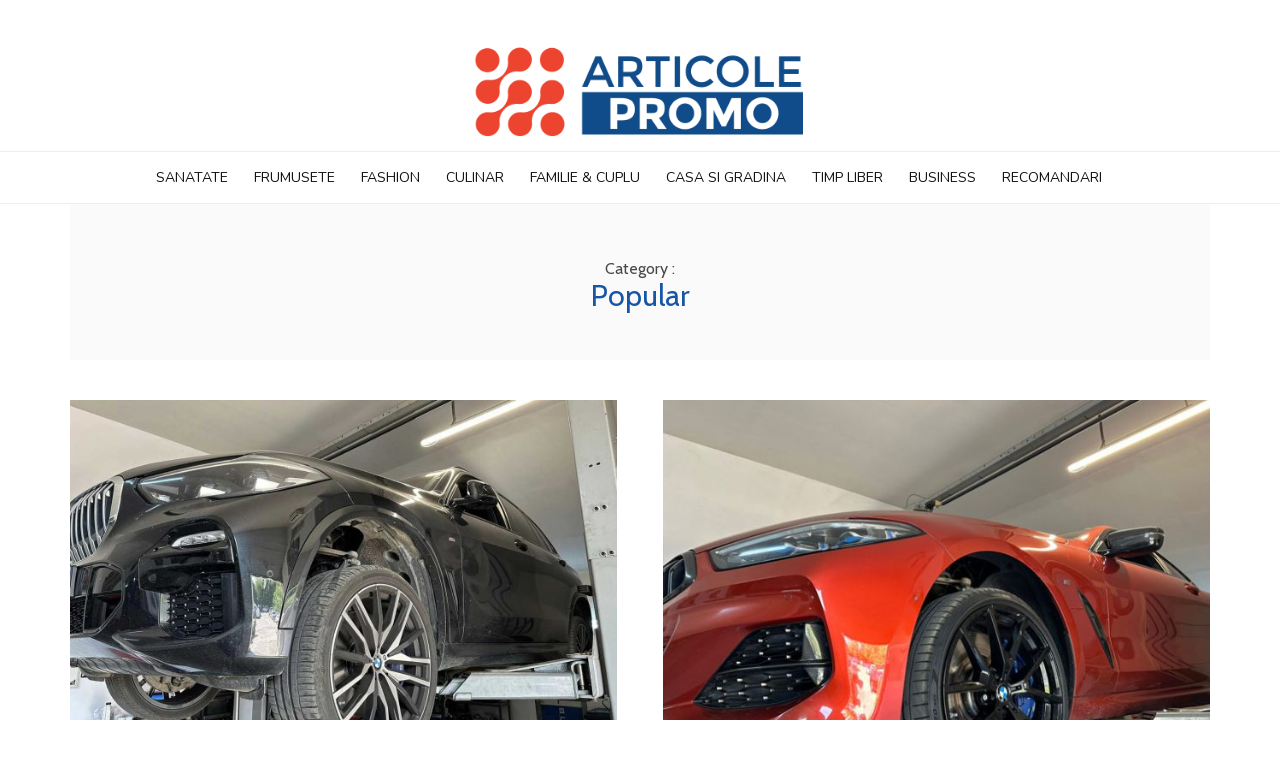

--- FILE ---
content_type: text/html; charset=UTF-8
request_url: https://articole-promo.ro/category/popular/
body_size: 13484
content:
<!DOCTYPE html>
<html lang="ro-RO">
<head>
	<meta charset="UTF-8">
	<meta name="viewport" content="width=device-width, initial-scale=1, maximum-scale=1">
	<link rel="profile" href="http://gmpg.org/xfn/11">
	<link rel="pingback" href="https://articole-promo.ro/xmlrpc.php">
	<meta name='robots' content='index, follow, max-image-preview:large, max-snippet:-1, max-video-preview:-1' />

	<!-- This site is optimized with the Yoast SEO plugin v22.5 - https://yoast.com/wordpress/plugins/seo/ -->
	<title>Popular - Articole Promo</title>
	<link rel="canonical" href="https://articole-promo.ro/category/popular/" />
	<meta property="og:locale" content="ro_RO" />
	<meta property="og:type" content="article" />
	<meta property="og:title" content="Popular - Articole Promo" />
	<meta property="og:url" content="https://articole-promo.ro/category/popular/" />
	<meta property="og:site_name" content="Articole Promo" />
	<meta name="twitter:card" content="summary_large_image" />
	<script type="application/ld+json" class="yoast-schema-graph">{"@context":"https://schema.org","@graph":[{"@type":"CollectionPage","@id":"https://articole-promo.ro/category/popular/","url":"https://articole-promo.ro/category/popular/","name":"Popular - Articole Promo","isPartOf":{"@id":"https://articole-promo.ro/#website"},"primaryImageOfPage":{"@id":"https://articole-promo.ro/category/popular/#primaryimage"},"image":{"@id":"https://articole-promo.ro/category/popular/#primaryimage"},"thumbnailUrl":"https://articole-promo.ro/wp-content/uploads/2024/04/service-bmw-bucuresti.jpg","breadcrumb":{"@id":"https://articole-promo.ro/category/popular/#breadcrumb"},"inLanguage":"ro-RO"},{"@type":"ImageObject","inLanguage":"ro-RO","@id":"https://articole-promo.ro/category/popular/#primaryimage","url":"https://articole-promo.ro/wp-content/uploads/2024/04/service-bmw-bucuresti.jpg","contentUrl":"https://articole-promo.ro/wp-content/uploads/2024/04/service-bmw-bucuresti.jpg","width":1536,"height":1000,"caption":"service bmw bucuresti"},{"@type":"BreadcrumbList","@id":"https://articole-promo.ro/category/popular/#breadcrumb","itemListElement":[{"@type":"ListItem","position":1,"name":"Home","item":"https://articole-promo.ro/"},{"@type":"ListItem","position":2,"name":"Popular"}]},{"@type":"WebSite","@id":"https://articole-promo.ro/#website","url":"https://articole-promo.ro/","name":"Articole Promo","description":"Afli primul promotiile","potentialAction":[{"@type":"SearchAction","target":{"@type":"EntryPoint","urlTemplate":"https://articole-promo.ro/?s={search_term_string}"},"query-input":"required name=search_term_string"}],"inLanguage":"ro-RO"}]}</script>
	<!-- / Yoast SEO plugin. -->


<link rel='dns-prefetch' href='//fonts.googleapis.com' />
<link rel="alternate" type="application/rss+xml" title="Articole Promo &raquo; Flux" href="https://articole-promo.ro/feed/" />
<link rel="alternate" type="application/rss+xml" title="Articole Promo &raquo; Flux comentarii" href="https://articole-promo.ro/comments/feed/" />
<link rel="alternate" type="application/rss+xml" title="Articole Promo &raquo; Flux categorie Popular" href="https://articole-promo.ro/category/popular/feed/" />
<script>
window._wpemojiSettings = {"baseUrl":"https:\/\/s.w.org\/images\/core\/emoji\/14.0.0\/72x72\/","ext":".png","svgUrl":"https:\/\/s.w.org\/images\/core\/emoji\/14.0.0\/svg\/","svgExt":".svg","source":{"concatemoji":"https:\/\/articole-promo.ro\/wp-includes\/js\/wp-emoji-release.min.js?ver=6.3.7"}};
/*! This file is auto-generated */
!function(i,n){var o,s,e;function c(e){try{var t={supportTests:e,timestamp:(new Date).valueOf()};sessionStorage.setItem(o,JSON.stringify(t))}catch(e){}}function p(e,t,n){e.clearRect(0,0,e.canvas.width,e.canvas.height),e.fillText(t,0,0);var t=new Uint32Array(e.getImageData(0,0,e.canvas.width,e.canvas.height).data),r=(e.clearRect(0,0,e.canvas.width,e.canvas.height),e.fillText(n,0,0),new Uint32Array(e.getImageData(0,0,e.canvas.width,e.canvas.height).data));return t.every(function(e,t){return e===r[t]})}function u(e,t,n){switch(t){case"flag":return n(e,"\ud83c\udff3\ufe0f\u200d\u26a7\ufe0f","\ud83c\udff3\ufe0f\u200b\u26a7\ufe0f")?!1:!n(e,"\ud83c\uddfa\ud83c\uddf3","\ud83c\uddfa\u200b\ud83c\uddf3")&&!n(e,"\ud83c\udff4\udb40\udc67\udb40\udc62\udb40\udc65\udb40\udc6e\udb40\udc67\udb40\udc7f","\ud83c\udff4\u200b\udb40\udc67\u200b\udb40\udc62\u200b\udb40\udc65\u200b\udb40\udc6e\u200b\udb40\udc67\u200b\udb40\udc7f");case"emoji":return!n(e,"\ud83e\udef1\ud83c\udffb\u200d\ud83e\udef2\ud83c\udfff","\ud83e\udef1\ud83c\udffb\u200b\ud83e\udef2\ud83c\udfff")}return!1}function f(e,t,n){var r="undefined"!=typeof WorkerGlobalScope&&self instanceof WorkerGlobalScope?new OffscreenCanvas(300,150):i.createElement("canvas"),a=r.getContext("2d",{willReadFrequently:!0}),o=(a.textBaseline="top",a.font="600 32px Arial",{});return e.forEach(function(e){o[e]=t(a,e,n)}),o}function t(e){var t=i.createElement("script");t.src=e,t.defer=!0,i.head.appendChild(t)}"undefined"!=typeof Promise&&(o="wpEmojiSettingsSupports",s=["flag","emoji"],n.supports={everything:!0,everythingExceptFlag:!0},e=new Promise(function(e){i.addEventListener("DOMContentLoaded",e,{once:!0})}),new Promise(function(t){var n=function(){try{var e=JSON.parse(sessionStorage.getItem(o));if("object"==typeof e&&"number"==typeof e.timestamp&&(new Date).valueOf()<e.timestamp+604800&&"object"==typeof e.supportTests)return e.supportTests}catch(e){}return null}();if(!n){if("undefined"!=typeof Worker&&"undefined"!=typeof OffscreenCanvas&&"undefined"!=typeof URL&&URL.createObjectURL&&"undefined"!=typeof Blob)try{var e="postMessage("+f.toString()+"("+[JSON.stringify(s),u.toString(),p.toString()].join(",")+"));",r=new Blob([e],{type:"text/javascript"}),a=new Worker(URL.createObjectURL(r),{name:"wpTestEmojiSupports"});return void(a.onmessage=function(e){c(n=e.data),a.terminate(),t(n)})}catch(e){}c(n=f(s,u,p))}t(n)}).then(function(e){for(var t in e)n.supports[t]=e[t],n.supports.everything=n.supports.everything&&n.supports[t],"flag"!==t&&(n.supports.everythingExceptFlag=n.supports.everythingExceptFlag&&n.supports[t]);n.supports.everythingExceptFlag=n.supports.everythingExceptFlag&&!n.supports.flag,n.DOMReady=!1,n.readyCallback=function(){n.DOMReady=!0}}).then(function(){return e}).then(function(){var e;n.supports.everything||(n.readyCallback(),(e=n.source||{}).concatemoji?t(e.concatemoji):e.wpemoji&&e.twemoji&&(t(e.twemoji),t(e.wpemoji)))}))}((window,document),window._wpemojiSettings);
</script>
<style>
img.wp-smiley,
img.emoji {
	display: inline !important;
	border: none !important;
	box-shadow: none !important;
	height: 1em !important;
	width: 1em !important;
	margin: 0 0.07em !important;
	vertical-align: -0.1em !important;
	background: none !important;
	padding: 0 !important;
}
</style>
	<link rel='stylesheet' id='wp-block-library-css' href='https://articole-promo.ro/wp-includes/css/dist/block-library/style.min.css?ver=6.3.7' media='all' />
<style id='classic-theme-styles-inline-css'>
/*! This file is auto-generated */
.wp-block-button__link{color:#fff;background-color:#32373c;border-radius:9999px;box-shadow:none;text-decoration:none;padding:calc(.667em + 2px) calc(1.333em + 2px);font-size:1.125em}.wp-block-file__button{background:#32373c;color:#fff;text-decoration:none}
</style>
<style id='global-styles-inline-css'>
body{--wp--preset--color--black: #000000;--wp--preset--color--cyan-bluish-gray: #abb8c3;--wp--preset--color--white: #ffffff;--wp--preset--color--pale-pink: #f78da7;--wp--preset--color--vivid-red: #cf2e2e;--wp--preset--color--luminous-vivid-orange: #ff6900;--wp--preset--color--luminous-vivid-amber: #fcb900;--wp--preset--color--light-green-cyan: #7bdcb5;--wp--preset--color--vivid-green-cyan: #00d084;--wp--preset--color--pale-cyan-blue: #8ed1fc;--wp--preset--color--vivid-cyan-blue: #0693e3;--wp--preset--color--vivid-purple: #9b51e0;--wp--preset--gradient--vivid-cyan-blue-to-vivid-purple: linear-gradient(135deg,rgba(6,147,227,1) 0%,rgb(155,81,224) 100%);--wp--preset--gradient--light-green-cyan-to-vivid-green-cyan: linear-gradient(135deg,rgb(122,220,180) 0%,rgb(0,208,130) 100%);--wp--preset--gradient--luminous-vivid-amber-to-luminous-vivid-orange: linear-gradient(135deg,rgba(252,185,0,1) 0%,rgba(255,105,0,1) 100%);--wp--preset--gradient--luminous-vivid-orange-to-vivid-red: linear-gradient(135deg,rgba(255,105,0,1) 0%,rgb(207,46,46) 100%);--wp--preset--gradient--very-light-gray-to-cyan-bluish-gray: linear-gradient(135deg,rgb(238,238,238) 0%,rgb(169,184,195) 100%);--wp--preset--gradient--cool-to-warm-spectrum: linear-gradient(135deg,rgb(74,234,220) 0%,rgb(151,120,209) 20%,rgb(207,42,186) 40%,rgb(238,44,130) 60%,rgb(251,105,98) 80%,rgb(254,248,76) 100%);--wp--preset--gradient--blush-light-purple: linear-gradient(135deg,rgb(255,206,236) 0%,rgb(152,150,240) 100%);--wp--preset--gradient--blush-bordeaux: linear-gradient(135deg,rgb(254,205,165) 0%,rgb(254,45,45) 50%,rgb(107,0,62) 100%);--wp--preset--gradient--luminous-dusk: linear-gradient(135deg,rgb(255,203,112) 0%,rgb(199,81,192) 50%,rgb(65,88,208) 100%);--wp--preset--gradient--pale-ocean: linear-gradient(135deg,rgb(255,245,203) 0%,rgb(182,227,212) 50%,rgb(51,167,181) 100%);--wp--preset--gradient--electric-grass: linear-gradient(135deg,rgb(202,248,128) 0%,rgb(113,206,126) 100%);--wp--preset--gradient--midnight: linear-gradient(135deg,rgb(2,3,129) 0%,rgb(40,116,252) 100%);--wp--preset--font-size--small: 13px;--wp--preset--font-size--medium: 20px;--wp--preset--font-size--large: 36px;--wp--preset--font-size--x-large: 42px;--wp--preset--spacing--20: 0.44rem;--wp--preset--spacing--30: 0.67rem;--wp--preset--spacing--40: 1rem;--wp--preset--spacing--50: 1.5rem;--wp--preset--spacing--60: 2.25rem;--wp--preset--spacing--70: 3.38rem;--wp--preset--spacing--80: 5.06rem;--wp--preset--shadow--natural: 6px 6px 9px rgba(0, 0, 0, 0.2);--wp--preset--shadow--deep: 12px 12px 50px rgba(0, 0, 0, 0.4);--wp--preset--shadow--sharp: 6px 6px 0px rgba(0, 0, 0, 0.2);--wp--preset--shadow--outlined: 6px 6px 0px -3px rgba(255, 255, 255, 1), 6px 6px rgba(0, 0, 0, 1);--wp--preset--shadow--crisp: 6px 6px 0px rgba(0, 0, 0, 1);}:where(.is-layout-flex){gap: 0.5em;}:where(.is-layout-grid){gap: 0.5em;}body .is-layout-flow > .alignleft{float: left;margin-inline-start: 0;margin-inline-end: 2em;}body .is-layout-flow > .alignright{float: right;margin-inline-start: 2em;margin-inline-end: 0;}body .is-layout-flow > .aligncenter{margin-left: auto !important;margin-right: auto !important;}body .is-layout-constrained > .alignleft{float: left;margin-inline-start: 0;margin-inline-end: 2em;}body .is-layout-constrained > .alignright{float: right;margin-inline-start: 2em;margin-inline-end: 0;}body .is-layout-constrained > .aligncenter{margin-left: auto !important;margin-right: auto !important;}body .is-layout-constrained > :where(:not(.alignleft):not(.alignright):not(.alignfull)){max-width: var(--wp--style--global--content-size);margin-left: auto !important;margin-right: auto !important;}body .is-layout-constrained > .alignwide{max-width: var(--wp--style--global--wide-size);}body .is-layout-flex{display: flex;}body .is-layout-flex{flex-wrap: wrap;align-items: center;}body .is-layout-flex > *{margin: 0;}body .is-layout-grid{display: grid;}body .is-layout-grid > *{margin: 0;}:where(.wp-block-columns.is-layout-flex){gap: 2em;}:where(.wp-block-columns.is-layout-grid){gap: 2em;}:where(.wp-block-post-template.is-layout-flex){gap: 1.25em;}:where(.wp-block-post-template.is-layout-grid){gap: 1.25em;}.has-black-color{color: var(--wp--preset--color--black) !important;}.has-cyan-bluish-gray-color{color: var(--wp--preset--color--cyan-bluish-gray) !important;}.has-white-color{color: var(--wp--preset--color--white) !important;}.has-pale-pink-color{color: var(--wp--preset--color--pale-pink) !important;}.has-vivid-red-color{color: var(--wp--preset--color--vivid-red) !important;}.has-luminous-vivid-orange-color{color: var(--wp--preset--color--luminous-vivid-orange) !important;}.has-luminous-vivid-amber-color{color: var(--wp--preset--color--luminous-vivid-amber) !important;}.has-light-green-cyan-color{color: var(--wp--preset--color--light-green-cyan) !important;}.has-vivid-green-cyan-color{color: var(--wp--preset--color--vivid-green-cyan) !important;}.has-pale-cyan-blue-color{color: var(--wp--preset--color--pale-cyan-blue) !important;}.has-vivid-cyan-blue-color{color: var(--wp--preset--color--vivid-cyan-blue) !important;}.has-vivid-purple-color{color: var(--wp--preset--color--vivid-purple) !important;}.has-black-background-color{background-color: var(--wp--preset--color--black) !important;}.has-cyan-bluish-gray-background-color{background-color: var(--wp--preset--color--cyan-bluish-gray) !important;}.has-white-background-color{background-color: var(--wp--preset--color--white) !important;}.has-pale-pink-background-color{background-color: var(--wp--preset--color--pale-pink) !important;}.has-vivid-red-background-color{background-color: var(--wp--preset--color--vivid-red) !important;}.has-luminous-vivid-orange-background-color{background-color: var(--wp--preset--color--luminous-vivid-orange) !important;}.has-luminous-vivid-amber-background-color{background-color: var(--wp--preset--color--luminous-vivid-amber) !important;}.has-light-green-cyan-background-color{background-color: var(--wp--preset--color--light-green-cyan) !important;}.has-vivid-green-cyan-background-color{background-color: var(--wp--preset--color--vivid-green-cyan) !important;}.has-pale-cyan-blue-background-color{background-color: var(--wp--preset--color--pale-cyan-blue) !important;}.has-vivid-cyan-blue-background-color{background-color: var(--wp--preset--color--vivid-cyan-blue) !important;}.has-vivid-purple-background-color{background-color: var(--wp--preset--color--vivid-purple) !important;}.has-black-border-color{border-color: var(--wp--preset--color--black) !important;}.has-cyan-bluish-gray-border-color{border-color: var(--wp--preset--color--cyan-bluish-gray) !important;}.has-white-border-color{border-color: var(--wp--preset--color--white) !important;}.has-pale-pink-border-color{border-color: var(--wp--preset--color--pale-pink) !important;}.has-vivid-red-border-color{border-color: var(--wp--preset--color--vivid-red) !important;}.has-luminous-vivid-orange-border-color{border-color: var(--wp--preset--color--luminous-vivid-orange) !important;}.has-luminous-vivid-amber-border-color{border-color: var(--wp--preset--color--luminous-vivid-amber) !important;}.has-light-green-cyan-border-color{border-color: var(--wp--preset--color--light-green-cyan) !important;}.has-vivid-green-cyan-border-color{border-color: var(--wp--preset--color--vivid-green-cyan) !important;}.has-pale-cyan-blue-border-color{border-color: var(--wp--preset--color--pale-cyan-blue) !important;}.has-vivid-cyan-blue-border-color{border-color: var(--wp--preset--color--vivid-cyan-blue) !important;}.has-vivid-purple-border-color{border-color: var(--wp--preset--color--vivid-purple) !important;}.has-vivid-cyan-blue-to-vivid-purple-gradient-background{background: var(--wp--preset--gradient--vivid-cyan-blue-to-vivid-purple) !important;}.has-light-green-cyan-to-vivid-green-cyan-gradient-background{background: var(--wp--preset--gradient--light-green-cyan-to-vivid-green-cyan) !important;}.has-luminous-vivid-amber-to-luminous-vivid-orange-gradient-background{background: var(--wp--preset--gradient--luminous-vivid-amber-to-luminous-vivid-orange) !important;}.has-luminous-vivid-orange-to-vivid-red-gradient-background{background: var(--wp--preset--gradient--luminous-vivid-orange-to-vivid-red) !important;}.has-very-light-gray-to-cyan-bluish-gray-gradient-background{background: var(--wp--preset--gradient--very-light-gray-to-cyan-bluish-gray) !important;}.has-cool-to-warm-spectrum-gradient-background{background: var(--wp--preset--gradient--cool-to-warm-spectrum) !important;}.has-blush-light-purple-gradient-background{background: var(--wp--preset--gradient--blush-light-purple) !important;}.has-blush-bordeaux-gradient-background{background: var(--wp--preset--gradient--blush-bordeaux) !important;}.has-luminous-dusk-gradient-background{background: var(--wp--preset--gradient--luminous-dusk) !important;}.has-pale-ocean-gradient-background{background: var(--wp--preset--gradient--pale-ocean) !important;}.has-electric-grass-gradient-background{background: var(--wp--preset--gradient--electric-grass) !important;}.has-midnight-gradient-background{background: var(--wp--preset--gradient--midnight) !important;}.has-small-font-size{font-size: var(--wp--preset--font-size--small) !important;}.has-medium-font-size{font-size: var(--wp--preset--font-size--medium) !important;}.has-large-font-size{font-size: var(--wp--preset--font-size--large) !important;}.has-x-large-font-size{font-size: var(--wp--preset--font-size--x-large) !important;}
.wp-block-navigation a:where(:not(.wp-element-button)){color: inherit;}
:where(.wp-block-post-template.is-layout-flex){gap: 1.25em;}:where(.wp-block-post-template.is-layout-grid){gap: 1.25em;}
:where(.wp-block-columns.is-layout-flex){gap: 2em;}:where(.wp-block-columns.is-layout-grid){gap: 2em;}
.wp-block-pullquote{font-size: 1.5em;line-height: 1.6;}
</style>
<link rel='stylesheet' id='contact-form-7-css' href='https://articole-promo.ro/wp-content/plugins/contact-form-7/includes/css/styles.css?ver=5.9.8' media='all' />
<link rel='stylesheet' id='reviewer-photoswipe-css' href='https://articole-promo.ro/wp-content/plugins/reviewer/public/assets/css/photoswipe.css?ver=3.14.2' media='all' />
<link rel='stylesheet' id='dashicons-css' href='https://articole-promo.ro/wp-includes/css/dashicons.min.css?ver=6.3.7' media='all' />
<link rel='stylesheet' id='reviewer-public-css' href='https://articole-promo.ro/wp-content/plugins/reviewer/public/assets/css/reviewer-public.css?ver=3.14.2' media='all' />
<link rel='stylesheet' id='belinni-fonts-css' href='https://fonts.googleapis.com/css?family=Nunito:300,400,700%7CCabin:400,400italic,500,500italic,600,600italic,700,700italic&#038;subset=latin' media='all' />
<link rel='stylesheet' id='font-awesome-css' href='https://articole-promo.ro/wp-content/plugins/elementor/assets/lib/font-awesome/css/font-awesome.min.css?ver=4.7.0' media='all' />
<link rel='stylesheet' id='plugins-styles-css' href='https://articole-promo.ro/wp-content/themes/belinni/css/plugins-styles.css' media='all' />
<link rel='stylesheet' id='default-css' href='https://articole-promo.ro/wp-content/themes/belinni/css/woocommerce.css' media='all' />
<link rel='stylesheet' id='belinni-main-styles-css' href='https://articole-promo.ro/wp-content/themes/belinni/style.css' media='all' />
<style id='belinni-main-styles-inline-css'>
.background-opacity{opacity:!important;}
 .logo-wrapper{ padding-top: 10px; } 
 .logo-wrapper{ padding-bottom: 10px; } 
 .header-logo,.glide-navigation-logo{ width: 350px!important;} 
 .header-logo,.glide-navigation-logo{ height: 71px!important; } 
 .navigation li a{font-size:14px!important;}
 .navigation li a{font-weight:500!important;}
 ::-moz-selection{background:#0a0a0a;color: #fff;}
		::selection{background:#0a0a0a;color: #fff;}
		.widget_mc4wp_form_widget input[type=submit],
		.widget_product_search form input[type=submit],.index_subscribe input[type=submit],.woocommerce span.onsale,.woocommerce a.button,.woocommerce button.button,.woocommerce input.button,.woocommerce #respond input#submit,.woocommerce a.button.alt, .woocommerce a.button.alt:hover,.woocommerce button.button.alt,.woocommerce button.button.alt:hover,.woocommerce input.button.alt,.woocommerce input.button.alt:hover,.woocommerce #respond input#submit.alt,.woocommerce #respond input#submit.alt:hover,.woocommerce a.button:hover,.woocommerce button.button:hover,.woocommerce input.button:hover,.woocommerce #respond input#submit:hover,.woocommerce-Addresses a.edit,.woocommerce .widget_price_filter .ui-slider .ui-slider-handle,.woocommerce .widget_price_filter .ui-slider .ui-slider-range,.widget_shopping_cart a.checkout,.hero .grid-static-posts .category-post-title,.owl-carousel .more-button,.grid-static-posts .category-post-title{background:#0a0a0a;}
		.post:before,footer a:hover,.navigation li a:hover,.navigation li.current-menu-item > a, .format-quote .category-post-title a:after{color:#0a0a0a!important;}
		.widget_mc4wp_form_widget input[type=submit],.widget_product_search form input[type=submit]{background:#0a0a0a!important;}
		blockquote{border-left: 7px solid #0a0a0a;}
	body{font-family:'Nunito',Arial,serif;font-size:16px;color:#474747;}
	input::-webkit-input-placeholder{font-family: 'Nunito', Arial, serif;}input:-moz-placeholder{font-family: 'Nunito', Arial, serif;}input::-moz-placeholder{font-family: 'Nunito', Arial, serif;}input:-ms-input-placeholder{font-family: 'Nunito', Arial, serif;}
	#cancel-comment-reply-link,.woocommerce .button,.woocommerce ul.products .add_to_cart_button,.woocommerce ul.products .added_to_cart, .quantity.mkd-quantity-buttons .mkd-quantity-input,.navbar li a, h1.widget-title,h2.widget-title,h3.widget-title,h4.widget-title,h5.widget-title,h6.widget-title,.widget-tab-titles h3,.comments-counter-title,.comment-reply-title,.top-cart .icons .count {font-family: 'Nunito'!important;}
	h1,h2,h3,h4,h5,h6{ font-family: 'Cabin', Arial, serif!important; font-weight:400;letter-spacing:0em;color:#1855a5; }
	.page-title-wrapper,.product-title, .mini_cart_item .remove + a,.single-post .post-switch li a{font-family: 'Cabin';}
	h1{font-size:46px; }

			@media only screen and (-Webkit-min-device-pixel-ratio: 1.5),
			only screen and (-moz-min-device-pixel-ratio: 1.5),
			only screen and (-o-min-device-pixel-ratio: 3/2),
			only screen and (min-device-pixel-ratio: 1.5) {
				.retina-logo-img{display: block;}.logo-img{display: none;}
			}
</style>
<link rel='stylesheet' id='responsive-css' href='https://articole-promo.ro/wp-content/themes/belinni/css/media.css' media='all' />
<style id='akismet-widget-style-inline-css'>

			.a-stats {
				--akismet-color-mid-green: #357b49;
				--akismet-color-white: #fff;
				--akismet-color-light-grey: #f6f7f7;

				max-width: 350px;
				width: auto;
			}

			.a-stats * {
				all: unset;
				box-sizing: border-box;
			}

			.a-stats strong {
				font-weight: 600;
			}

			.a-stats a.a-stats__link,
			.a-stats a.a-stats__link:visited,
			.a-stats a.a-stats__link:active {
				background: var(--akismet-color-mid-green);
				border: none;
				box-shadow: none;
				border-radius: 8px;
				color: var(--akismet-color-white);
				cursor: pointer;
				display: block;
				font-family: -apple-system, BlinkMacSystemFont, 'Segoe UI', 'Roboto', 'Oxygen-Sans', 'Ubuntu', 'Cantarell', 'Helvetica Neue', sans-serif;
				font-weight: 500;
				padding: 12px;
				text-align: center;
				text-decoration: none;
				transition: all 0.2s ease;
			}

			/* Extra specificity to deal with TwentyTwentyOne focus style */
			.widget .a-stats a.a-stats__link:focus {
				background: var(--akismet-color-mid-green);
				color: var(--akismet-color-white);
				text-decoration: none;
			}

			.a-stats a.a-stats__link:hover {
				filter: brightness(110%);
				box-shadow: 0 4px 12px rgba(0, 0, 0, 0.06), 0 0 2px rgba(0, 0, 0, 0.16);
			}

			.a-stats .count {
				color: var(--akismet-color-white);
				display: block;
				font-size: 1.5em;
				line-height: 1.4;
				padding: 0 13px;
				white-space: nowrap;
			}
		
</style>
<link rel='stylesheet' id='heateor_sss_frontend_css-css' href='https://articole-promo.ro/wp-content/plugins/sassy-social-share/public/css/sassy-social-share-public.css?ver=3.3.75' media='all' />
<style id='heateor_sss_frontend_css-inline-css'>
.heateor_sss_button_instagram span.heateor_sss_svg,a.heateor_sss_instagram span.heateor_sss_svg{background:radial-gradient(circle at 30% 107%,#fdf497 0,#fdf497 5%,#fd5949 45%,#d6249f 60%,#285aeb 90%)}.heateor_sss_horizontal_sharing .heateor_sss_svg,.heateor_sss_standard_follow_icons_container .heateor_sss_svg{color:#fff;border-width:0px;border-style:solid;border-color:transparent}.heateor_sss_horizontal_sharing .heateorSssTCBackground{color:#666}.heateor_sss_horizontal_sharing span.heateor_sss_svg:hover,.heateor_sss_standard_follow_icons_container span.heateor_sss_svg:hover{border-color:transparent;}.heateor_sss_vertical_sharing span.heateor_sss_svg,.heateor_sss_floating_follow_icons_container span.heateor_sss_svg{color:#fff;border-width:0px;border-style:solid;border-color:transparent;}.heateor_sss_vertical_sharing .heateorSssTCBackground{color:#666;}.heateor_sss_vertical_sharing span.heateor_sss_svg:hover,.heateor_sss_floating_follow_icons_container span.heateor_sss_svg:hover{border-color:transparent;}@media screen and (max-width:783px) {.heateor_sss_vertical_sharing{display:none!important}}
</style>
<script src='https://articole-promo.ro/wp-includes/js/jquery/jquery.min.js?ver=3.7.0' id='jquery-core-js'></script>
<script src='https://articole-promo.ro/wp-includes/js/jquery/jquery-migrate.min.js?ver=3.4.1' id='jquery-migrate-js'></script>
<script id='simple-likes-public-js-js-extra'>
var simpleLikes = {"ajaxurl":"https:\/\/articole-promo.ro\/wp-admin\/admin-ajax.php","like":"Like","unlike":"Unlike"};
</script>
<script src='https://articole-promo.ro/wp-content/themes/belinni/js/simple-likes-public.js?ver=0.5' id='simple-likes-public-js-js'></script>
<link rel="https://api.w.org/" href="https://articole-promo.ro/wp-json/" /><link rel="alternate" type="application/json" href="https://articole-promo.ro/wp-json/wp/v2/categories/19" /><link rel="EditURI" type="application/rsd+xml" title="RSD" href="https://articole-promo.ro/xmlrpc.php?rsd" />
<meta name="generator" content="WordPress 6.3.7" />
<meta name="google-site-verification" content="MJNigTevMX-wusgdv-x9Gwk1MnU1IMB6Ic3zP1cQ5r0" />
<!-- Global site tag (gtag.js) - Google Analytics -->
<script async src="https://www.googletagmanager.com/gtag/js?id=UA-131298131-1"></script>
<script>
  window.dataLayer = window.dataLayer || [];
  function gtag(){dataLayer.push(arguments);}
  gtag('js', new Date());

  gtag('config', 'UA-131298131-1');
</script><meta name="generator" content="Elementor 3.24.5; features: additional_custom_breakpoints; settings: css_print_method-external, google_font-enabled, font_display-swap">
			<style>
				.e-con.e-parent:nth-of-type(n+4):not(.e-lazyloaded):not(.e-no-lazyload),
				.e-con.e-parent:nth-of-type(n+4):not(.e-lazyloaded):not(.e-no-lazyload) * {
					background-image: none !important;
				}
				@media screen and (max-height: 1024px) {
					.e-con.e-parent:nth-of-type(n+3):not(.e-lazyloaded):not(.e-no-lazyload),
					.e-con.e-parent:nth-of-type(n+3):not(.e-lazyloaded):not(.e-no-lazyload) * {
						background-image: none !important;
					}
				}
				@media screen and (max-height: 640px) {
					.e-con.e-parent:nth-of-type(n+2):not(.e-lazyloaded):not(.e-no-lazyload),
					.e-con.e-parent:nth-of-type(n+2):not(.e-lazyloaded):not(.e-no-lazyload) * {
						background-image: none !important;
					}
				}
			</style>
			<meta name="generator" content="Powered by WPBakery Page Builder - drag and drop page builder for WordPress."/>
<noscript><style> .wpb_animate_when_almost_visible { opacity: 1; }</style></noscript></head>

<body class="archive category category-popular category-19 wpb-js-composer js-comp-ver-6.2.0 vc_responsive elementor-default elementor-kit-26802">

	<div class="glide-navigation">
	<div class="sidebar-scroll scrollbar-macosx">
		
		<div class="close-glide-button">
			<a href="#" class="close-btn"></a>
		</div>

		<div class="glide-navigation-logo-wrapper">
			<div class="glide-navigation-logo">
									<a href="https://articole-promo.ro/"><img class="logo-img" src="https://articole-promo.ro/wp-content/uploads/2019/02/logo.png" alt="Articole Promo" /><img class="retina-logo-img" src="https://articole-promo.ro/wp-content/uploads/2019/02/logo.png" alt="Articole Promo" /></a>

							</div>
		</div>
		
		<ul id="menu-meniu-principal" class="navbar"><li id="menu-item-26832" class="menu-item menu-item-type-taxonomy menu-item-object-category menu-item-26832"><a href="https://articole-promo.ro/category/sanatate/">Sanatate</a></li>
<li id="menu-item-26837" class="menu-item menu-item-type-taxonomy menu-item-object-category menu-item-26837"><a href="https://articole-promo.ro/category/beauty/">Frumusete</a></li>
<li id="menu-item-21" class="menu-item menu-item-type-taxonomy menu-item-object-category menu-item-21"><a href="https://articole-promo.ro/category/fashion/">Fashion</a></li>
<li id="menu-item-26836" class="menu-item menu-item-type-taxonomy menu-item-object-category menu-item-26836"><a href="https://articole-promo.ro/category/culinar/">Culinar</a></li>
<li id="menu-item-26833" class="menu-item menu-item-type-taxonomy menu-item-object-category menu-item-26833"><a href="https://articole-promo.ro/category/familie-si-cuplu/">FAMILIE &#038; CUPLU</a></li>
<li id="menu-item-20" class="menu-item menu-item-type-taxonomy menu-item-object-category menu-item-20"><a href="https://articole-promo.ro/category/casa-si-gradina/">CASA si GRADINA</a></li>
<li id="menu-item-26835" class="menu-item menu-item-type-taxonomy menu-item-object-category menu-item-26835"><a href="https://articole-promo.ro/category/timp-liber/">TIMP LIBER</a></li>
<li id="menu-item-26838" class="menu-item menu-item-type-taxonomy menu-item-object-category menu-item-26838"><a href="https://articole-promo.ro/category/business/">BUSINESS</a></li>
<li id="menu-item-26849" class="menu-item menu-item-type-taxonomy menu-item-object-category menu-item-26849"><a href="https://articole-promo.ro/category/sfaturi-practice/">Recomandari</a></li>
</ul>		<div id="media_image-16" class="widget glide-widget widget_media_image"><h4 class="glide-widget-title">Advertisement</h4><a href="https://themefreesia.com/themes/magbook"><img fetchpriority="high" class="image " src="http://demo.themefreesia.com/magbook/wp-content/uploads/sites/30/2018/03/Advertisement-2a-300x250.jpg" alt="" width="300" height="250" decoding="async" /></a></div><div id="search-4" class="widget glide-widget widget_search">
		<form role="search" method="get" class="search-form" action="https://articole-promo.ro/">
			<input type="text" placeholder="Search..." name="s" />
			<button type="submit" class="btn btn-default"></button>
		</form></div><div id="slider_news_widget-2" class="widget glide-widget slider_news_widget">
			<div class="hero">
				<div class="owl-carousel carousel-default">

										  <div style="background-image: url(https://articole-promo.ro/wp-content/uploads/2025/09/cabinet-psihiatrie-bucuresti-2-900x540.jpg);" class="item">
						<div class="widget-slide-info">
							<h4><a href="https://articole-promo.ro/cabinet-psihiatrie-bucuresti-de-ce-conteaza-sa-alegi-un-specialist-aproape-de-casa/">Cabinet psihiatrie Bucuresti: de ce contează să alegi un specialist aproape de casă</a></h4>
							<div class="date"><a>08/09/2025</a></div>
							<p class="hero-more"><a href="https://articole-promo.ro/cabinet-psihiatrie-bucuresti-de-ce-conteaza-sa-alegi-un-specialist-aproape-de-casa/" class="more-link"><span class="more-button">Continue Reading</span></a></p>
						</div>
					  </div>
										  <div style="background-image: url(https://articole-promo.ro/wp-content/uploads/2025/08/ceara-auto-1-900x540.jpg);" class="item">
						<div class="widget-slide-info">
							<h4><a href="https://articole-promo.ro/de-ce-sa-folosesti-ceara-auto-intr-o-spalatorie-self-service-beneficii-reale-pentru-afacerea-ta/">De ce să folosești ceara auto într-o spalatorie self service – Beneficii reale pentru afacerea ta</a></h4>
							<div class="date"><a>15/08/2025</a></div>
							<p class="hero-more"><a href="https://articole-promo.ro/de-ce-sa-folosesti-ceara-auto-intr-o-spalatorie-self-service-beneficii-reale-pentru-afacerea-ta/" class="more-link"><span class="more-button">Continue Reading</span></a></p>
						</div>
					  </div>
										  <div style="background-image: url(https://articole-promo.ro/wp-content/uploads/2025/06/ceara-auto-1000x540.jpg);" class="item">
						<div class="widget-slide-info">
							<h4><a href="https://articole-promo.ro/de-ce-nu-prinde-ceara-auto-pe-caroserie-cauze-si-solutii/">De ce nu prinde ceara auto pe caroserie? Cauze și soluții</a></h4>
							<div class="date"><a>29/06/2025</a></div>
							<p class="hero-more"><a href="https://articole-promo.ro/de-ce-nu-prinde-ceara-auto-pe-caroserie-cauze-si-solutii/" class="more-link"><span class="more-button">Continue Reading</span></a></p>
						</div>
					  </div>
										  <div style="background-image: url(https://articole-promo.ro/wp-content/uploads/2025/06/pungi-curierat-800x540.jpg);" class="item">
						<div class="widget-slide-info">
							<h4><a href="https://articole-promo.ro/ce-intreaba-cel-mai-des-clientii-despre-pungile-curierat/">Ce întreabă cel mai des clienții despre pungile curierat</a></h4>
							<div class="date"><a>23/06/2025</a></div>
							<p class="hero-more"><a href="https://articole-promo.ro/ce-intreaba-cel-mai-des-clientii-despre-pungile-curierat/" class="more-link"><span class="more-button">Continue Reading</span></a></p>
						</div>
					  </div>
										  <div style="background-image: url(https://articole-promo.ro/wp-content/uploads/2025/04/plante-care-purifica-aerul.jpg);" class="item">
						<div class="widget-slide-info">
							<h4><a href="https://articole-promo.ro/7-plante-de-apartament-care-purifica-aerul-si-sunt-usor-de-ingrijit/">7 plante de apartament care purifică aerul și sunt ușor de îngrijit</a></h4>
							<div class="date"><a>03/06/2025</a></div>
							<p class="hero-more"><a href="https://articole-promo.ro/7-plante-de-apartament-care-purifica-aerul-si-sunt-usor-de-ingrijit/" class="more-link"><span class="more-button">Continue Reading</span></a></p>
						</div>
					  </div>
					
														</div>
			</div>
		</div><div id="pixelshow_social_widget-2" class="widget glide-widget pixelshow_social_widget">		
			<ul class="social-widget socials">
				<li><a href="http://facebook.com/ " target="_blank"><i class="fa fa-facebook"></i></a></li>				<li><a href="http://twitter.com/ " target="_blank"><i class="fa fa-twitter"></i></a></li>				<li><a href="http://instagram.com/ " target="_blank"><i class="fa fa-instagram"></i></a></li>				<li><a href="http://pinterest.com/ " target="_blank"><i class="fa fa-pinterest"></i></a></li>																				<li><a href="http://dribbble.com/ " target="_blank"><i class="fa fa-dribbble"></i></a></li>																			</ul>
			
		</div>	</div>
</div>

<div class="glide-overlay close-btn"></div>
	<div class="container-fluid no-padding"></div>
	
	<header>
    <div class="header-wrapper">

                    <div class="header-style-8">
	<div class="logo-wrapper">
		<div class="container">
			<div class="header-logo">	<a href="https://articole-promo.ro/" class="logo-img"><img
			src="https://articole-promo.ro/wp-content/uploads/2019/02/logo.png"
			alt="Articole Promo"/></a>

	<a href="https://articole-promo.ro/" class="retina-logo-img"><img
			src="https://articole-promo.ro/wp-content/uploads/2019/02/logo.png"
			alt="Articole Promo"/></a>
</div>
		</div>
	</div> 
	<div class="main-navigation-content navigation-under-logo">
		<div class="container">
			<div class="navigation-wrapper">
	<div class="pxs-main-navigation"><ul id="menu-meniu-principal-1" class="navigation"><li class="menu-item menu-item-type-taxonomy menu-item-object-category menu-item-26832"><a href="https://articole-promo.ro/category/sanatate/">Sanatate</a></li>
<li class="menu-item menu-item-type-taxonomy menu-item-object-category menu-item-26837"><a href="https://articole-promo.ro/category/beauty/">Frumusete</a></li>
<li class="menu-item menu-item-type-taxonomy menu-item-object-category menu-item-21"><a href="https://articole-promo.ro/category/fashion/">Fashion</a></li>
<li class="menu-item menu-item-type-taxonomy menu-item-object-category menu-item-26836"><a href="https://articole-promo.ro/category/culinar/">Culinar</a></li>
<li class="menu-item menu-item-type-taxonomy menu-item-object-category menu-item-26833"><a href="https://articole-promo.ro/category/familie-si-cuplu/">FAMILIE &#038; CUPLU</a></li>
<li class="menu-item menu-item-type-taxonomy menu-item-object-category menu-item-20"><a href="https://articole-promo.ro/category/casa-si-gradina/">CASA si GRADINA</a></li>
<li class="menu-item menu-item-type-taxonomy menu-item-object-category menu-item-26835"><a href="https://articole-promo.ro/category/timp-liber/">TIMP LIBER</a></li>
<li class="menu-item menu-item-type-taxonomy menu-item-object-category menu-item-26838"><a href="https://articole-promo.ro/category/business/">BUSINESS</a></li>
<li class="menu-item menu-item-type-taxonomy menu-item-object-category menu-item-26849"><a href="https://articole-promo.ro/category/sfaturi-practice/">Recomandari</a></li>
</ul></div>
</div>			<div class="searchbox-icon"><i class="fa fa-search"></i></div>
			<div class="menu-icon"><i class="fa fa-navicon"></i></div>
		</div>
	</div>
	<div class="sticky-navigation"></div>
</div>



        
        <div class="background-block"></div>
        <div class="background-opacity"></div>
    </div>
</header>
<div class="search-wrapper">
	<form role="search" method="get" class="search-form" action="https://articole-promo.ro/">
		<input type="search" placeholder="Search Keyword" name="s" id="s"
			   class="searchbox-input" autocomplete="off" required />
		<span>Input your search keywords and press Enter.</span>
	</form>
	<div class="header-socials-block">
		<span>Subscribe &amp; Follow:</span>
		<ul class="header-socials">
			<li><a href="http://facebook.com/ " target="_blank"><i class="fa fa-facebook"></i></a></li><li><a href="http://twitter.com/ " target="_blank"><i class="fa fa-twitter"></i></a></li><li><a href="http://instagram.com/ " target="_blank"><i class="fa fa-instagram"></i></a></li><li><a href="http://pinterest.com/ " target="_blank"><i class="fa fa-pinterest"></i></a></li><li><a href="http://dribbble.com/ " target="_blank"><i class="fa fa-dribbble"></i></a></li>		</ul>
	</div>
	<div class="search-wrapper-close"></div>
</div>	
	<div class="main-panel  social-light-version">	
	<div class="page-title-wrapper">
		<div class="container">
			<div class="page-title">
				<p>Category :</p>
				<h3>Popular</h3>
			</div>
		</div>
	</div>
	
	<div class="main">
	<div class="container">

		<!-- main-column -->
		<div id="main-column"  class="all-width-list" >
			
			<!-- fl-grid -->
			<div class="fl-grid post-list full-and-grid">
																		
<aside id="post-26858" class="post-list-style post-mix-style post-26858 post type-post status-publish format-standard has-post-thumbnail hentry category-popular category-sfaturi-practice">
	<div class="post">
		
								<div class="post-img">
									<a href="https://articole-promo.ro/service-bmw-bucuresti-cele-mai-frecvente-probleme-identificate-prin-diagnoza-computerizata-la-masinile-bmw/">
						<img class="lazy" src="https://articole-promo.ro/wp-content/themes/belinni/img/lazyload.jpg" data-original="https://articole-promo.ro/wp-content/uploads/2024/04/service-bmw-bucuresti-640x430.jpg" data-lazy="https://articole-promo.ro/wp-content/uploads/2024/04/service-bmw-bucuresti-640x430.jpg" alt="service bmw bucuresti"/>
					</a>
							</div>
			
							<!-- Post: Header -->
			<div class="post-header">
				<h4><a href="https://articole-promo.ro/service-bmw-bucuresti-cele-mai-frecvente-probleme-identificate-prin-diagnoza-computerizata-la-masinile-bmw/">Service BMW București: Cele mai frecvente probleme identificate prin diagnoza computerizată la mașinile BMW</a></h4>
				<span class="category-post-title catery-date-block"><a href="https://articole-promo.ro/category/popular/" title="View all posts in Popular" >Popular</a> <a href="https://articole-promo.ro/category/sfaturi-practice/" title="View all posts in SFATURI PRACTICE" >SFATURI PRACTICE</a><em>- </em><span class="date">19/04/2024</span></span>
			</div>

			<!-- Post: Entry -->
			<div class="post-entry">
				<p>Service BMW București: Cele mai frecvente probleme identificate prin diagnoza computerizată la mașinile BMW În era tehnologiei avansate și a automobilelor moderne, diagnoza computerizată a devenit&hellip;</p>

				<!-- Post: Meta -->
				 
<div class="list-meta">
	<div class="views-counter"><i class="fa fa-eye"></i> <a>895</a></div>
	<div class="likes-counter"><span class="sl-wrapper"><a href="https://articole-promo.ro/wp-admin/admin-ajax.php?action=process_simple_like&post_id=26858&nonce=ed94989006&is_comment=0&disabled=true" class="sl-button sl-button-26858" data-nonce="ed94989006" data-post-id="26858" data-iscomment="0" title="Like"><span class="sl-icon"><svg role="img" xmlns="http://www.w3.org/2000/svg" xmlns:xlink="http://www.w3.org/1999/xlink" version="1.1" x="0" y="0" viewBox="0 0 128 128" enable-background="new 0 0 128 128" xml:space="preserve"><path class="heart" d="M64 127.5C17.1 79.9 3.9 62.3 1 44.4c-3.5-22 12.2-43.9 36.7-43.9 10.5 0 20 4.2 26.4 11.2 6.3-7 15.9-11.2 26.4-11.2 24.3 0 40.2 21.8 36.7 43.9C124.2 62 111.9 78.9 64 127.5zM37.6 13.4c-9.9 0-18.2 5.2-22.3 13.8C5 49.5 28.4 72 64 109.2c35.7-37.3 59-59.8 48.6-82 -4.1-8.7-12.4-13.8-22.3-13.8 -15.9 0-22.7 13-26.4 19.2C60.6 26.8 54.4 13.4 37.6 13.4z"/>&#9829;</svg></span><span class="sl-count">150</span></a><span class="sl-loader"></span></span></div>
	</div>
				<div class="socials-box share-single-post">
	<div class="socials-box-icon"><i class="icons icon-share"></i></div>
	<ul class="socials">
		<li><a href="https://www.facebook.com/sharer/sharer.php?u=https://articole-promo.ro/service-bmw-bucuresti-cele-mai-frecvente-probleme-identificate-prin-diagnoza-computerizata-la-masinile-bmw/" target="_blank"><i class="fa fa-facebook"></i></a></li>
		<li><a href="https://twitter.com/home?status=Check%20out%20this%20article:%20Service%20BMW%20București:%20Cele%20mai%20frecvente%20probleme%20identificate%20prin%20diagnoza%20computerizată%20la%20mașinile%20BMW%20-%20https://articole-promo.ro/service-bmw-bucuresti-cele-mai-frecvente-probleme-identificate-prin-diagnoza-computerizata-la-masinile-bmw/" target="_blank"><i class="fa fa-twitter"></i></a></li>
				<li><a data-pin-do="skipLink" target="_blank" href="https://pinterest.com/pin/create/button/?url=https://articole-promo.ro/service-bmw-bucuresti-cele-mai-frecvente-probleme-identificate-prin-diagnoza-computerizata-la-masinile-bmw/&media=https://articole-promo.ro/wp-content/uploads/2024/04/service-bmw-bucuresti.jpg&description=Service%20BMW%20București:%20Cele%20mai%20frecvente%20probleme%20identificate%20prin%20diagnoza%20computerizată%20la%20mașinile%20BMW"><i class="fa fa-pinterest"></i></a></li>
		<li><a target="_blank" href="https://plus.google.com/share?url=https://articole-promo.ro/service-bmw-bucuresti-cele-mai-frecvente-probleme-identificate-prin-diagnoza-computerizata-la-masinile-bmw/"><i class="fa fa-google-plus"></i></a></li>
		<li><a target="_blank" href="https://www.linkedin.com/shareArticle?mini=true&url=https://articole-promo.ro/service-bmw-bucuresti-cele-mai-frecvente-probleme-identificate-prin-diagnoza-computerizata-la-masinile-bmw/"><i class="fa fa-linkedin"></i></a></li>
		<li><a target="_blank" href="https://getpocket.com/save?url=https://articole-promo.ro/service-bmw-bucuresti-cele-mai-frecvente-probleme-identificate-prin-diagnoza-computerizata-la-masinile-bmw/&title=Service%20BMW%20București:%20Cele%20mai%20frecvente%20probleme%20identificate%20prin%20diagnoza%20computerizată%20la%20mașinile%20BMW"><i class="fa fa-get-pocket"></i></a></li>
	</ul>
</div>
			</div>
			</div>
</aside>						
							
							
																		
<aside id="post-26808" class="post-list-style post-mix-style post-26808 post type-post status-publish format-standard has-post-thumbnail hentry category-popular">
	<div class="post">
		
								<div class="post-img">
									<a href="https://articole-promo.ro/cum-sa-mentii-cutia-de-transfer-bmw-in-stare-optima-de-functionare/">
						<img class="lazy" src="https://articole-promo.ro/wp-content/themes/belinni/img/lazyload.jpg" data-original="https://articole-promo.ro/wp-content/uploads/2023/10/reparatie-cutie-transfer-bmw-seria-8-640x430.jpg" data-lazy="https://articole-promo.ro/wp-content/uploads/2023/10/reparatie-cutie-transfer-bmw-seria-8-640x430.jpg" alt=""/>
					</a>
							</div>
			
							<!-- Post: Header -->
			<div class="post-header">
				<h4><a href="https://articole-promo.ro/cum-sa-mentii-cutia-de-transfer-bmw-in-stare-optima-de-functionare/">Cum sa mentii cutia de transfer BMW in stare optima de functionare</a></h4>
				<span class="category-post-title catery-date-block"><a href="https://articole-promo.ro/category/popular/" title="View all posts in Popular" >Popular</a><em>- </em><span class="date">12/10/2023</span></span>
			</div>

			<!-- Post: Entry -->
			<div class="post-entry">
				<p>Cutia de transfer este unul dintre elementele vitale ale sistemului de tracțiune al mașinii tale BMW. Această componentă are rolul de a distribui puterea motorului între&hellip;</p>

				<!-- Post: Meta -->
				 
<div class="list-meta">
	<div class="views-counter"><i class="fa fa-eye"></i> <a>1894</a></div>
	<div class="likes-counter"><span class="sl-wrapper"><a href="https://articole-promo.ro/wp-admin/admin-ajax.php?action=process_simple_like&post_id=26808&nonce=ed94989006&is_comment=0&disabled=true" class="sl-button sl-button-26808" data-nonce="ed94989006" data-post-id="26808" data-iscomment="0" title="Like"><span class="sl-icon"><svg role="img" xmlns="http://www.w3.org/2000/svg" xmlns:xlink="http://www.w3.org/1999/xlink" version="1.1" x="0" y="0" viewBox="0 0 128 128" enable-background="new 0 0 128 128" xml:space="preserve"><path class="heart" d="M64 127.5C17.1 79.9 3.9 62.3 1 44.4c-3.5-22 12.2-43.9 36.7-43.9 10.5 0 20 4.2 26.4 11.2 6.3-7 15.9-11.2 26.4-11.2 24.3 0 40.2 21.8 36.7 43.9C124.2 62 111.9 78.9 64 127.5zM37.6 13.4c-9.9 0-18.2 5.2-22.3 13.8C5 49.5 28.4 72 64 109.2c35.7-37.3 59-59.8 48.6-82 -4.1-8.7-12.4-13.8-22.3-13.8 -15.9 0-22.7 13-26.4 19.2C60.6 26.8 54.4 13.4 37.6 13.4z"/>&#9829;</svg></span><span class="sl-count">170</span></a><span class="sl-loader"></span></span></div>
			<div class="comment-counter"><i class="icons icon-bubbles"></i> <a href="https://articole-promo.ro/cum-sa-mentii-cutia-de-transfer-bmw-in-stare-optima-de-functionare/#comments">1</a></div>
	</div>
				<div class="socials-box share-single-post">
	<div class="socials-box-icon"><i class="icons icon-share"></i></div>
	<ul class="socials">
		<li><a href="https://www.facebook.com/sharer/sharer.php?u=https://articole-promo.ro/cum-sa-mentii-cutia-de-transfer-bmw-in-stare-optima-de-functionare/" target="_blank"><i class="fa fa-facebook"></i></a></li>
		<li><a href="https://twitter.com/home?status=Check%20out%20this%20article:%20Cum%20sa%20mentii%20cutia%20de%20transfer%20BMW%20in%20stare%20optima%20de%20functionare%20-%20https://articole-promo.ro/cum-sa-mentii-cutia-de-transfer-bmw-in-stare-optima-de-functionare/" target="_blank"><i class="fa fa-twitter"></i></a></li>
				<li><a data-pin-do="skipLink" target="_blank" href="https://pinterest.com/pin/create/button/?url=https://articole-promo.ro/cum-sa-mentii-cutia-de-transfer-bmw-in-stare-optima-de-functionare/&media=https://articole-promo.ro/wp-content/uploads/2023/10/reparatie-cutie-transfer-bmw-seria-8.jpg&description=Cum%20sa%20mentii%20cutia%20de%20transfer%20BMW%20in%20stare%20optima%20de%20functionare"><i class="fa fa-pinterest"></i></a></li>
		<li><a target="_blank" href="https://plus.google.com/share?url=https://articole-promo.ro/cum-sa-mentii-cutia-de-transfer-bmw-in-stare-optima-de-functionare/"><i class="fa fa-google-plus"></i></a></li>
		<li><a target="_blank" href="https://www.linkedin.com/shareArticle?mini=true&url=https://articole-promo.ro/cum-sa-mentii-cutia-de-transfer-bmw-in-stare-optima-de-functionare/"><i class="fa fa-linkedin"></i></a></li>
		<li><a target="_blank" href="https://getpocket.com/save?url=https://articole-promo.ro/cum-sa-mentii-cutia-de-transfer-bmw-in-stare-optima-de-functionare/&title=Cum%20sa%20mentii%20cutia%20de%20transfer%20BMW%20in%20stare%20optima%20de%20functionare"><i class="fa fa-get-pocket"></i></a></li>
	</ul>
</div>
			</div>
			</div>
</aside>						
							
							
																		
<aside id="post-5663" class="post-list-style post-mix-style post-5663 post type-post status-publish format-standard has-post-thumbnail hentry category-lifestyle category-popular tag-martisoare tag-martisoare-brose tag-martisoare-ieftine">
	<div class="post">
		
								<div class="post-img">
									<a href="https://articole-promo.ro/alege-martisoare-brose-pentru-a-sarbatori-venirea-primaverii/">
						<img class="lazy" src="https://articole-promo.ro/wp-content/themes/belinni/img/lazyload.jpg" data-original="https://articole-promo.ro/wp-content/uploads/2019/02/martisoare-brose.jpg" data-lazy="https://articole-promo.ro/wp-content/uploads/2019/02/martisoare-brose.jpg" alt=""/>
					</a>
							</div>
			
							<!-- Post: Header -->
			<div class="post-header">
				<h4><a href="https://articole-promo.ro/alege-martisoare-brose-pentru-a-sarbatori-venirea-primaverii/">Alege martisoare brose pentru a sarbatori venirea primaverii!</a></h4>
				<span class="category-post-title catery-date-block"><a href="https://articole-promo.ro/category/lifestyle/" title="View all posts in Lifestyle" >Lifestyle</a> <a href="https://articole-promo.ro/category/popular/" title="View all posts in Popular" >Popular</a><em>- </em><span class="date">13/02/2019</span></span>
			</div>

			<!-- Post: Entry -->
			<div class="post-entry">
				<p>Parca nimic nu spune mai bine “A venit primavara!” decat aceasta traditie adanc inradacinata in cultura romaneasca. Ah, martisoare! Care mai de care mai frumoase, in&hellip;</p>

				<!-- Post: Meta -->
				 
<div class="list-meta">
	<div class="views-counter"><i class="fa fa-eye"></i> <a>1998</a></div>
	<div class="likes-counter"><span class="sl-wrapper"><a href="https://articole-promo.ro/wp-admin/admin-ajax.php?action=process_simple_like&post_id=5663&nonce=ed94989006&is_comment=0&disabled=true" class="sl-button sl-button-5663" data-nonce="ed94989006" data-post-id="5663" data-iscomment="0" title="Like"><span class="sl-icon"><svg role="img" xmlns="http://www.w3.org/2000/svg" xmlns:xlink="http://www.w3.org/1999/xlink" version="1.1" x="0" y="0" viewBox="0 0 128 128" enable-background="new 0 0 128 128" xml:space="preserve"><path class="heart" d="M64 127.5C17.1 79.9 3.9 62.3 1 44.4c-3.5-22 12.2-43.9 36.7-43.9 10.5 0 20 4.2 26.4 11.2 6.3-7 15.9-11.2 26.4-11.2 24.3 0 40.2 21.8 36.7 43.9C124.2 62 111.9 78.9 64 127.5zM37.6 13.4c-9.9 0-18.2 5.2-22.3 13.8C5 49.5 28.4 72 64 109.2c35.7-37.3 59-59.8 48.6-82 -4.1-8.7-12.4-13.8-22.3-13.8 -15.9 0-22.7 13-26.4 19.2C60.6 26.8 54.4 13.4 37.6 13.4z"/>&#9829;</svg></span><span class="sl-count">222</span></a><span class="sl-loader"></span></span></div>
	</div>
				<div class="socials-box share-single-post">
	<div class="socials-box-icon"><i class="icons icon-share"></i></div>
	<ul class="socials">
		<li><a href="https://www.facebook.com/sharer/sharer.php?u=https://articole-promo.ro/alege-martisoare-brose-pentru-a-sarbatori-venirea-primaverii/" target="_blank"><i class="fa fa-facebook"></i></a></li>
		<li><a href="https://twitter.com/home?status=Check%20out%20this%20article:%20Alege%20martisoare%20brose%20pentru%20a%20sarbatori%20venirea%20primaverii!%20-%20https://articole-promo.ro/alege-martisoare-brose-pentru-a-sarbatori-venirea-primaverii/" target="_blank"><i class="fa fa-twitter"></i></a></li>
				<li><a data-pin-do="skipLink" target="_blank" href="https://pinterest.com/pin/create/button/?url=https://articole-promo.ro/alege-martisoare-brose-pentru-a-sarbatori-venirea-primaverii/&media=https://articole-promo.ro/wp-content/uploads/2019/02/martisoare-brose.jpg&description=Alege%20martisoare%20brose%20pentru%20a%20sarbatori%20venirea%20primaverii!"><i class="fa fa-pinterest"></i></a></li>
		<li><a target="_blank" href="https://plus.google.com/share?url=https://articole-promo.ro/alege-martisoare-brose-pentru-a-sarbatori-venirea-primaverii/"><i class="fa fa-google-plus"></i></a></li>
		<li><a target="_blank" href="https://www.linkedin.com/shareArticle?mini=true&url=https://articole-promo.ro/alege-martisoare-brose-pentru-a-sarbatori-venirea-primaverii/"><i class="fa fa-linkedin"></i></a></li>
		<li><a target="_blank" href="https://getpocket.com/save?url=https://articole-promo.ro/alege-martisoare-brose-pentru-a-sarbatori-venirea-primaverii/&title=Alege%20martisoare%20brose%20pentru%20a%20sarbatori%20venirea%20primaverii!"><i class="fa fa-get-pocket"></i></a></li>
	</ul>
</div>
			</div>
			</div>
</aside>						
							
							
																					
				</div>						
				
			<!-- Pagination -->
			<div class="pagination-links">
							</div>
			
		</div>
			</div>
	
</div>
	
		<div class="instagram-footer">
			<div class="instagram-widget">
							</div>
		</div>
	</div>

	<footer class=" social-light-version">
		<div class="container footers">
			<div class="footer-parts footer-part-1"></div>
			<div class="footer-parts footer-part-2"></div>
			<div class="footer-parts footer-part-3"></div>
		</div>

		<div class="copy-wrapper">
			<div class="container">
				<p class="copyright">Made with love by © Terra Agency</p>

								<ul class="socials right-socials ">
					<li><a href="http://facebook.com/ " target="_blank"><i class="fa fa-facebook"></i></a></li><li><a href="http://twitter.com/ " target="_blank"><i class="fa fa-twitter"></i></a></li><li><a href="http://instagram.com/ " target="_blank"><i class="fa fa-instagram"></i></a></li><li><a href="http://pinterest.com/ " target="_blank"><i class="fa fa-pinterest"></i></a></li><li><a href="http://dribbble.com/ " target="_blank"><i class="fa fa-dribbble"></i></a></li>				</ul>
							</div>
		</div>
	</footer>

	<div class="back-to-top">
		<a href="#"><i class="fa fa-angle-up"></i></a>
	</div>

			<div data-theiaStickySidebar-sidebarSelector='"#secondary, #sidebar, .sidebar, #primary"'
		     data-theiaStickySidebar-options='{"containerSelector":"","additionalMarginTop":0,"additionalMarginBottom":0,"updateSidebarHeight":false,"minWidth":0,"sidebarBehavior":"modern","disableOnResponsiveLayouts":true}'></div>
					<script type='text/javascript'>
				const lazyloadRunObserver = () => {
					const lazyloadBackgrounds = document.querySelectorAll( `.e-con.e-parent:not(.e-lazyloaded)` );
					const lazyloadBackgroundObserver = new IntersectionObserver( ( entries ) => {
						entries.forEach( ( entry ) => {
							if ( entry.isIntersecting ) {
								let lazyloadBackground = entry.target;
								if( lazyloadBackground ) {
									lazyloadBackground.classList.add( 'e-lazyloaded' );
								}
								lazyloadBackgroundObserver.unobserve( entry.target );
							}
						});
					}, { rootMargin: '200px 0px 200px 0px' } );
					lazyloadBackgrounds.forEach( ( lazyloadBackground ) => {
						lazyloadBackgroundObserver.observe( lazyloadBackground );
					} );
				};
				const events = [
					'DOMContentLoaded',
					'elementor/lazyload/observe',
				];
				events.forEach( ( event ) => {
					document.addEventListener( event, lazyloadRunObserver );
				} );
			</script>
					<!-- Root element of PhotoSwipe. Must have class pswp. -->
		<div class="pswp" tabindex="-1" role="dialog" aria-hidden="true">

		    <!-- Background of PhotoSwipe.
		         It's a separate element as animating opacity is faster than rgba(). -->
		    <div class="pswp__bg"></div>

		    <!-- Slides wrapper with overflow:hidden. -->
		    <div class="pswp__scroll-wrap">

		        <!-- Container that holds slides.
		            PhotoSwipe keeps only 3 of them in the DOM to save memory.
		            Don't modify these 3 pswp__item elements, data is added later on. -->
		        <div class="pswp__container">
		            <div class="pswp__item"></div>
		            <div class="pswp__item"></div>
		            <div class="pswp__item"></div>
		        </div>

		        <!-- Default (PhotoSwipeUI_Default) interface on top of sliding area. Can be changed. -->
		        <div class="pswp__ui pswp__ui--hidden">

		            <div class="pswp__top-bar">

		                <!--  Controls are self-explanatory. Order can be changed. -->

		                <div class="pswp__counter"></div>

		                <button class="pswp__button pswp__button--close" title="Close (Esc)"></button>

		                <button class="pswp__button pswp__button--share" title="Share"></button>

		                <button class="pswp__button pswp__button--fs" title="Toggle fullscreen"></button>

		                <button class="pswp__button pswp__button--zoom" title="Zoom in/out"></button>

		                <!-- Preloader demo http://codepen.io/dimsemenov/pen/yyBWoR -->
		                <!-- element will get class pswp__preloader-active when preloader is running -->
		                <div class="pswp__preloader">
		                    <div class="pswp__preloader__icn">
		                      <div class="pswp__preloader__cut">
		                        <div class="pswp__preloader__donut"></div>
		                      </div>
		                    </div>
		                </div>
		            </div>

		            <div class="pswp__share-modal pswp__share-modal--hidden pswp__single-tap">
		                <div class="pswp__share-tooltip"></div>
		            </div>

		            <button class="pswp__button pswp__button--arrow--left" title="Previous (arrow left)">
		            </button>

		            <button class="pswp__button pswp__button--arrow--right" title="Next (arrow right)">
		            </button>

		            <div class="pswp__caption">
		                <div class="pswp__caption__center"></div>
		            </div>

		        </div>

		    </div>

		</div>
		<script src='https://articole-promo.ro/wp-includes/js/dist/vendor/wp-polyfill-inert.min.js?ver=3.1.2' id='wp-polyfill-inert-js'></script>
<script src='https://articole-promo.ro/wp-includes/js/dist/vendor/regenerator-runtime.min.js?ver=0.13.11' id='regenerator-runtime-js'></script>
<script src='https://articole-promo.ro/wp-includes/js/dist/vendor/wp-polyfill.min.js?ver=3.15.0' id='wp-polyfill-js'></script>
<script src='https://articole-promo.ro/wp-includes/js/dist/hooks.min.js?ver=c6aec9a8d4e5a5d543a1' id='wp-hooks-js'></script>
<script src='https://articole-promo.ro/wp-includes/js/dist/i18n.min.js?ver=7701b0c3857f914212ef' id='wp-i18n-js'></script>
<script id="wp-i18n-js-after">
wp.i18n.setLocaleData( { 'text direction\u0004ltr': [ 'ltr' ] } );
</script>
<script src='https://articole-promo.ro/wp-content/plugins/contact-form-7/includes/swv/js/index.js?ver=5.9.8' id='swv-js'></script>
<script id='contact-form-7-js-extra'>
var wpcf7 = {"api":{"root":"https:\/\/articole-promo.ro\/wp-json\/","namespace":"contact-form-7\/v1"},"cached":"1"};
</script>
<script id='contact-form-7-js-translations'>
( function( domain, translations ) {
	var localeData = translations.locale_data[ domain ] || translations.locale_data.messages;
	localeData[""].domain = domain;
	wp.i18n.setLocaleData( localeData, domain );
} )( "contact-form-7", {"translation-revision-date":"2024-07-17 11:27:09+0000","generator":"GlotPress\/4.0.1","domain":"messages","locale_data":{"messages":{"":{"domain":"messages","plural-forms":"nplurals=3; plural=(n == 1) ? 0 : ((n == 0 || n % 100 >= 2 && n % 100 <= 19) ? 1 : 2);","lang":"ro"},"This contact form is placed in the wrong place.":["Acest formular de contact este plasat \u00eentr-un loc gre\u0219it."],"Error:":["Eroare:"]}},"comment":{"reference":"includes\/js\/index.js"}} );
</script>
<script src='https://articole-promo.ro/wp-content/plugins/contact-form-7/includes/js/index.js?ver=5.9.8' id='contact-form-7-js'></script>
<script src='https://articole-promo.ro/wp-content/plugins/theia-sticky-sidebar/js/ResizeSensor.js?ver=1.7.0' id='theia-sticky-sidebar/ResizeSensor.js-js'></script>
<script src='https://articole-promo.ro/wp-content/plugins/theia-sticky-sidebar/js/theia-sticky-sidebar.js?ver=1.7.0' id='theia-sticky-sidebar/theia-sticky-sidebar.js-js'></script>
<script src='https://articole-promo.ro/wp-content/plugins/theia-sticky-sidebar/js/main.js?ver=1.7.0' id='theia-sticky-sidebar/main.js-js'></script>
<script src='https://articole-promo.ro/wp-content/plugins/reviewer/public/assets/js/jquery.nouislider.all.min.js?ver=3.14.2' id='reviewer-nouislider-plugin-js'></script>
<script src='https://articole-promo.ro/wp-content/plugins/reviewer/public/assets/js/photoswipe.js?ver=3.14.2' id='reviewer-photoswipe-js'></script>
<script src='https://articole-promo.ro/wp-content/plugins/reviewer/public/assets/js/jquery.knob.js?ver=3.14.2' id='reviewer-knob-plugin-js'></script>
<script src='https://articole-promo.ro/wp-content/plugins/reviewer/public/assets/js/reviewer.public.min.js?ver=3.14.2' id='reviewer-public-script-js'></script>
<script id='reviewer-reviews-boxes-script-js-extra'>
var rwpConstants = {"debugVue":""};
var reviewerRatingObj = {"ajax_nonce":"1e94e68b3b","ajax_url":"https:\/\/articole-promo.ro\/wp-admin\/admin-ajax.php","action":"rwp_ajax_action_rating"};
var reviewerJudgeObj = {"ajax_nonce":"6433d50944","ajax_url":"https:\/\/articole-promo.ro\/wp-admin\/admin-ajax.php","action":"rwp_ajax_action_like"};
var reviewerQueryURs = {"ajax_nonce":"5103c9436a","ajax_url":"https:\/\/articole-promo.ro\/wp-admin\/admin-ajax.php","action":"rwp_reviews_box_query_users_reviews"};
</script>
<script src='https://articole-promo.ro/wp-content/plugins/reviewer/public/assets/js/reviewer-reviews-boxes.js?ver=3.14.2' id='reviewer-reviews-boxes-script-js'></script>
<script id='reviewer-widget-users-reviews-script-js-extra'>
var rwpConstants = {"debugVue":""};
var reviewerQueryAllURs = {"ajax_nonce":"e71fac1161","ajax_url":"https:\/\/articole-promo.ro\/wp-admin\/admin-ajax.php","action":"rwp_reviews_box_query_all_users_reviews"};
</script>
<script src='https://articole-promo.ro/wp-content/plugins/reviewer/public/assets/js/reviewer-widget-users-reviews.js?ver=3.14.2' id='reviewer-widget-users-reviews-script-js'></script>
<script src='https://articole-promo.ro/wp-content/themes/belinni/js/plugins.js?ver=1.0.0' id='plugins-js'></script>
<script src='https://articole-promo.ro/wp-content/themes/belinni/js/main.js?ver=1.0.0' id='belinni-main-scripts-js'></script>
<script id="heateor_sss_sharing_js-js-before">
function heateorSssLoadEvent(e) {var t=window.onload;if (typeof window.onload!="function") {window.onload=e}else{window.onload=function() {t();e()}}};	var heateorSssSharingAjaxUrl = 'https://articole-promo.ro/wp-admin/admin-ajax.php', heateorSssCloseIconPath = 'https://articole-promo.ro/wp-content/plugins/sassy-social-share/public/../images/close.png', heateorSssPluginIconPath = 'https://articole-promo.ro/wp-content/plugins/sassy-social-share/public/../images/logo.png', heateorSssHorizontalSharingCountEnable = 0, heateorSssVerticalSharingCountEnable = 0, heateorSssSharingOffset = -10; var heateorSssMobileStickySharingEnabled = 0;var heateorSssCopyLinkMessage = "Link copied.";var heateorSssUrlCountFetched = [], heateorSssSharesText = 'Shares', heateorSssShareText = 'Share';function heateorSssPopup(e) {window.open(e,"popUpWindow","height=400,width=600,left=400,top=100,resizable,scrollbars,toolbar=0,personalbar=0,menubar=no,location=no,directories=no,status")}function heateorSssInitiateFB() {FB.init({appId:"",channelUrl:"",status:!0,cookie:!0,xfbml:!0,version:"v22.0"})}window.fbAsyncInit=function() {heateorSssInitiateFB(),0&&(FB.Event.subscribe("edge.create",function(e) {heateorSsmiMycredPoints("Facebook_like_recommend","",e?e:"")}),FB.Event.subscribe("edge.remove",function(e) {heateorSsmiMycredPoints("Facebook_like_recommend","",e?e:"","Minus point(s) for undoing Facebook like-recommend")}) ),0&&(FB.Event.subscribe("edge.create",function(e) {heateorSsgaSocialPluginsTracking("Facebook","Like",e?e:"")}),FB.Event.subscribe("edge.remove",function(e) {heateorSsgaSocialPluginsTracking("Facebook","Unlike",e?e:"")}) )},function(e) {var n,i="facebook-jssdk",o=e.getElementsByTagName("script")[0];e.getElementById(i)||(n=e.createElement("script"),n.id=i,n.async=!0,n.src="//connect.facebook.net/ro_RO/sdk.js",o.parentNode.insertBefore(n,o) )}(document);
</script>
<script src='https://articole-promo.ro/wp-content/plugins/sassy-social-share/public/js/sassy-social-share-public.js?ver=3.3.75' id='heateor_sss_sharing_js-js'></script>
</body>
</html>

<!-- Page supported by LiteSpeed Cache 7.1 on 2026-01-22 07:12:42 -->